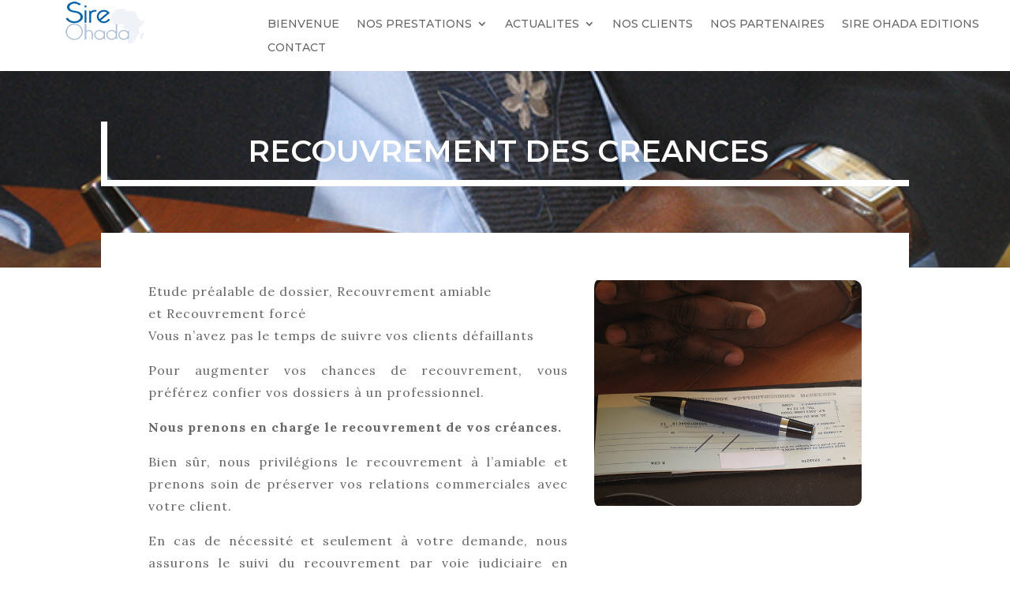

--- FILE ---
content_type: text/css
request_url: https://sire-ohada.com/wp-content/et-cache/44/et-core-unified-tb-65-tb-229616-44-17676495529464.min.css
body_size: 2696
content:
#main-header .nav li ul a{color:rgba(0,0,0,0.7)}#footer-widgets .footer-widget a,#footer-widgets .footer-widget li a,#footer-widgets .footer-widget li a:hover{color:#ffffff}.footer-widget{color:#ffffff}.footer-widget .et_pb_widget div,.footer-widget .et_pb_widget ul,.footer-widget .et_pb_widget ol,.footer-widget .et_pb_widget label{line-height:1.7em}#et-footer-nav .bottom-nav li.current-menu-item a{color:#2ea3f2}body .et_pb_bg_layout_light.et_pb_button:hover,body .et_pb_button:hover{border-radius:0px}.woocommerce a.button.alt:hover,.woocommerce-page a.button.alt:hover,.woocommerce button.button.alt:hover,.woocommerce button.button.alt.disabled:hover,.woocommerce-page button.button.alt:hover,.woocommerce-page button.button.alt.disabled:hover,.woocommerce input.button.alt:hover,.woocommerce-page input.button.alt:hover,.woocommerce #respond input#submit.alt:hover,.woocommerce-page #respond input#submit.alt:hover,.woocommerce #content input.button.alt:hover,.woocommerce-page #content input.button.alt:hover,.woocommerce a.button:hover,.woocommerce-page a.button:hover,.woocommerce button.button:hover,.woocommerce-page button.button:hover,.woocommerce input.button:hover,.woocommerce-page input.button:hover,.woocommerce #respond input#submit:hover,.woocommerce-page #respond input#submit:hover,.woocommerce #content input.button:hover,.woocommerce-page #content input.button:hover{border-radius:0px}@media only screen and (min-width:981px){.et_header_style_centered #logo{max-height:54%}.et_pb_svg_logo.et_header_style_centered #logo{height:54%}.et_header_style_centered.et_hide_primary_logo #main-header:not(.et-fixed-header) .logo_container,.et_header_style_centered.et_hide_fixed_logo #main-header.et-fixed-header .logo_container{height:11.88px}}@media only screen and (min-width:1350px){.et_pb_row{padding:27px 0}.et_pb_section{padding:54px 0}.single.et_pb_pagebuilder_layout.et_full_width_page .et_post_meta_wrapper{padding-top:81px}.et_pb_fullwidth_section{padding:0}}	h1,h2,h3,h4,h5,h6{font-family:'Montserrat',Helvetica,Arial,Lucida,sans-serif}body,input,textarea,select{font-family:'Montserrat',Helvetica,Arial,Lucida,sans-serif}#main-header,#et-top-navigation{font-family:'Montserrat',Helvetica,Arial,Lucida,sans-serif}#main-header .nav li ul a{color:rgba(0,0,0,0.7)}#footer-widgets .footer-widget a,#footer-widgets .footer-widget li a,#footer-widgets .footer-widget li a:hover{color:#ffffff}.footer-widget{color:#ffffff}.footer-widget .et_pb_widget div,.footer-widget .et_pb_widget ul,.footer-widget .et_pb_widget ol,.footer-widget .et_pb_widget label{line-height:1.7em}#et-footer-nav .bottom-nav li.current-menu-item a{color:#2ea3f2}body .et_pb_bg_layout_light.et_pb_button:hover,body .et_pb_button:hover{border-radius:0px}.woocommerce a.button.alt:hover,.woocommerce-page a.button.alt:hover,.woocommerce button.button.alt:hover,.woocommerce button.button.alt.disabled:hover,.woocommerce-page button.button.alt:hover,.woocommerce-page button.button.alt.disabled:hover,.woocommerce input.button.alt:hover,.woocommerce-page input.button.alt:hover,.woocommerce #respond input#submit.alt:hover,.woocommerce-page #respond input#submit.alt:hover,.woocommerce #content input.button.alt:hover,.woocommerce-page #content input.button.alt:hover,.woocommerce a.button:hover,.woocommerce-page a.button:hover,.woocommerce button.button:hover,.woocommerce-page button.button:hover,.woocommerce input.button:hover,.woocommerce-page input.button:hover,.woocommerce #respond input#submit:hover,.woocommerce-page #respond input#submit:hover,.woocommerce #content input.button:hover,.woocommerce-page #content input.button:hover{border-radius:0px}@media only screen and (min-width:981px){.et_header_style_centered #logo{max-height:54%}.et_pb_svg_logo.et_header_style_centered #logo{height:54%}.et_header_style_centered.et_hide_primary_logo #main-header:not(.et-fixed-header) .logo_container,.et_header_style_centered.et_hide_fixed_logo #main-header.et-fixed-header .logo_container{height:11.88px}}@media only screen and (min-width:1350px){.et_pb_row{padding:27px 0}.et_pb_section{padding:54px 0}.single.et_pb_pagebuilder_layout.et_full_width_page .et_post_meta_wrapper{padding-top:81px}.et_pb_fullwidth_section{padding:0}}	h1,h2,h3,h4,h5,h6{font-family:'Montserrat',Helvetica,Arial,Lucida,sans-serif}body,input,textarea,select{font-family:'Montserrat',Helvetica,Arial,Lucida,sans-serif}#main-header,#et-top-navigation{font-family:'Montserrat',Helvetica,Arial,Lucida,sans-serif}.et_pb_section_0_tb_header.et_pb_section{padding-top:22px;padding-bottom:7px}.et_pb_row_0_tb_header.et_pb_row{padding-top:0px!important;padding-bottom:8px!important;margin-top:-20px!important;margin-right:auto!important;margin-left:auto!important;padding-top:0px;padding-bottom:8px}.et_pb_row_0_tb_header,body #page-container .et-db #et-boc .et-l .et_pb_row_0_tb_header.et_pb_row,body.et_pb_pagebuilder_layout.single #page-container #et-boc .et-l .et_pb_row_0_tb_header.et_pb_row,body.et_pb_pagebuilder_layout.single.et_full_width_page #page-container #et-boc .et-l .et_pb_row_0_tb_header.et_pb_row{width:97%;max-width:1800px}.et_pb_sticky .et_pb_row_0_tb_header{transform:translateX(0px) translateY(0px)!important}.et_pb_sticky .et_pb_image_0_tb_header{transform:translateX(0px) translateY(0px)!important}.et_pb_sticky .et_pb_menu_0_tb_header{transform:translateX(0px) translateY(0px)!important}.et_pb_image_0_tb_header{padding-left:5vw;width:60%;text-align:left;margin-left:0}.et_pb_menu_0_tb_header.et_pb_menu ul li:hover a{color:#0465a9!important}.et_pb_menu_0_tb_header.et_pb_menu{background-color:#ffffff}.et_pb_menu_0_tb_header{padding-top:13px}.et_pb_menu_0_tb_header.et_pb_menu ul li a,.et_pb_menu_0_tb_header.et_pb_menu ul li.current-menu-item a{transition:color 300ms ease 0ms}.et_pb_menu_0_tb_header.et_pb_menu ul li.current-menu-item a{color:#0465a9!important}.et_pb_menu_0_tb_header.et_pb_menu ul li.current-menu-item a:hover{color:#0465a9!important}.et_pb_menu_0_tb_header.et_pb_menu .nav li ul.sub-menu li.current-menu-item a{color:#0465a9!important}.et_pb_menu_0_tb_header.et_pb_menu .et_mobile_menu a{color:#0465a9!important}.et_pb_menu_0_tb_header.et_pb_menu .nav li ul{background-color:#e8e8e8!important;border-color:#0465a9}.et_pb_menu_0_tb_header.et_pb_menu .et_mobile_menu{border-color:#0465a9}.et_pb_menu_0_tb_header.et_pb_menu .et_mobile_menu,.et_pb_menu_0_tb_header.et_pb_menu .et_mobile_menu ul{background-color:#e8e8e8!important}.et_pb_menu_0_tb_header.et_pb_menu nav>ul>li>a:hover{opacity:1}.et_pb_menu_0_tb_header .et_pb_menu_inner_container>.et_pb_menu__logo-wrap .et_pb_menu__logo,.et_pb_menu_0_tb_header .et_pb_menu__logo-slot{max-width:100%}.et_pb_menu_0_tb_header .et_pb_menu_inner_container>.et_pb_menu__logo-wrap .et_pb_menu__logo img,.et_pb_menu_0_tb_header .et_pb_menu__logo-slot .et_pb_menu__logo-wrap img{max-height:none}.et_pb_menu_0_tb_header .mobile_nav .mobile_menu_bar:before{color:#2ea3f2}.et_pb_menu_0_tb_header .et_pb_menu__icon.et_pb_menu__search-button,.et_pb_menu_0_tb_header .et_pb_menu__icon.et_pb_menu__close-search-button{color:#2ea3f2}.et_pb_menu_0_tb_header .et_pb_menu__icon.et_pb_menu__cart-button{color:#2ea3f2}.et_pb_sticky .et_pb_column_0_tb_header{transform:translateX(0px) translateY(0px)!important}.et_pb_sticky .et_pb_column_1_tb_header{transform:translateX(0px) translateY(0px)!important}.et_pb_section_0_tb_footer.et_pb_section{margin-top:83px;background-color:#0465a9!important}.et_pb_signup_0_tb_footer.et_pb_subscribe .et_pb_newsletter_description h2,.et_pb_signup_0_tb_footer.et_pb_subscribe .et_pb_newsletter_description h1.et_pb_module_header,.et_pb_signup_0_tb_footer.et_pb_subscribe .et_pb_newsletter_description h3.et_pb_module_header,.et_pb_signup_0_tb_footer.et_pb_subscribe .et_pb_newsletter_description h4.et_pb_module_header,.et_pb_signup_0_tb_footer.et_pb_subscribe .et_pb_newsletter_description h5.et_pb_module_header,.et_pb_signup_0_tb_footer.et_pb_subscribe .et_pb_newsletter_description h6.et_pb_module_header{font-family:'Montserrat',Helvetica,Arial,Lucida,sans-serif!important;font-weight:500!important;font-size:30px!important;color:#0c71c3!important;line-height:1.4em!important}.et_pb_signup_0_tb_footer.et_pb_subscribe .et_pb_newsletter_form .et_pb_newsletter_result h2{color:#2B2D2F!important}.et_pb_signup_0_tb_footer.et_pb_contact_field .et_pb_contact_field_options_title{font-family:'Montserrat',Helvetica,Arial,Lucida,sans-serif}.et_pb_signup_0_tb_footer.et_pb_subscribe .et_pb_newsletter_form .input{font-family:'Montserrat',Helvetica,Arial,Lucida,sans-serif}.et_pb_signup_0_tb_footer.et_pb_subscribe .et_pb_newsletter_form .input::-webkit-input-placeholder{font-family:'Montserrat',Helvetica,Arial,Lucida,sans-serif}.et_pb_signup_0_tb_footer.et_pb_subscribe .et_pb_newsletter_form .input::-moz-placeholder{font-family:'Montserrat',Helvetica,Arial,Lucida,sans-serif}.et_pb_signup_0_tb_footer.et_pb_subscribe .et_pb_newsletter_form .input:-ms-input-placeholder{font-family:'Montserrat',Helvetica,Arial,Lucida,sans-serif}.et_pb_signup_0_tb_footer.et_pb_subscribe .et_pb_newsletter_form .input[type=checkbox]+label{font-family:'Montserrat',Helvetica,Arial,Lucida,sans-serif}.et_pb_signup_0_tb_footer.et_pb_subscribe .et_pb_newsletter_form .input[type=radio]+label{font-family:'Montserrat',Helvetica,Arial,Lucida,sans-serif}.et_pb_text_1_tb_footer{font-family:'Montserrat',Helvetica,Arial,Lucida,sans-serif}.et_pb_text_2_tb_footer{font-family:'Montserrat',Helvetica,Arial,Lucida,sans-serif}.et_pb_signup_0_tb_footer.et_pb_subscribe{background-color:#e8e8e8;padding-top:60px!important;padding-right:80px!important;padding-bottom:60px!important;padding-left:80px!important;margin-top:-140px!important}.et_pb_signup_0_tb_footer .et_pb_newsletter_form p input[type="text"],.et_pb_signup_0_tb_footer .et_pb_newsletter_form p textarea,.et_pb_signup_0_tb_footer .et_pb_newsletter_form p select,.et_pb_signup_0_tb_footer .et_pb_newsletter_form p .input[type="radio"]+label i,.et_pb_signup_0_tb_footer .et_pb_newsletter_form p .input[type="checkbox"]+label i{border-radius:0px 0px 0px 0px;overflow:hidden}body #page-container .et_pb_section .et_pb_signup_0_tb_footer.et_pb_subscribe .et_pb_newsletter_button.et_pb_button{color:#ffffff!important;border-color:rgba(0,0,0,0);border-radius:0px;letter-spacing:2px;font-size:14px;font-family:'Montserrat',Helvetica,Arial,Lucida,sans-serif!important;font-weight:700!important;text-transform:uppercase!important;background-color:#0465a9;padding-top:12px!important;padding-bottom:12px!important}body #page-container .et_pb_section .et_pb_signup_0_tb_footer.et_pb_subscribe .et_pb_newsletter_button.et_pb_button:hover:after{margin-left:.3em;left:auto;margin-left:.3em;opacity:1}body #page-container .et_pb_section .et_pb_signup_0_tb_footer.et_pb_subscribe .et_pb_newsletter_button.et_pb_button:after{line-height:inherit;font-size:inherit!important;margin-left:-1em;left:auto}.et_pb_text_0_tb_footer p{line-height:1.8em}.et_pb_text_0_tb_footer{font-family:'Montserrat',Helvetica,Arial,Lucida,sans-serif;line-height:1.8em}.et_pb_text_0_tb_footer h3{font-family:'Montserrat',Helvetica,Arial,Lucida,sans-serif;font-weight:700;font-size:20px;line-height:1.8em}.et_pb_text_1_tb_footer h3{font-family:'Montserrat',Helvetica,Arial,Lucida,sans-serif;font-weight:700;font-size:20px;line-height:1.8em}.et_pb_text_2_tb_footer h3{font-family:'Montserrat',Helvetica,Arial,Lucida,sans-serif;font-weight:700;font-size:20px;line-height:1.8em}.et_pb_text_1_tb_footer.et_pb_text a{color:#FFFFFF!important}.et_pb_text_2_tb_footer.et_pb_text a{color:#FFFFFF!important}.et_pb_text_1_tb_footer ul li{line-height:2em;line-height:2em}.et_pb_text_2_tb_footer ul li{line-height:2em;line-height:2em}.et_pb_text_3_tb_footer h3{font-family:'Montserrat',Helvetica,Arial,Lucida,sans-serif;font-weight:700;font-size:20px;line-height:1.4em}.et_pb_text_3_tb_footer{margin-bottom:20px!important}.et_pb_social_media_follow .et_pb_social_media_follow_network_0_tb_footer.et_pb_social_icon .icon:before{color:#0465a9}.et_pb_social_media_follow .et_pb_social_media_follow_network_1_tb_footer.et_pb_social_icon .icon:before{color:#0465a9}.et_pb_social_media_follow .et_pb_social_media_follow_network_2_tb_footer.et_pb_social_icon .icon:before{color:#0465a9}ul.et_pb_social_media_follow_0_tb_footer a.icon{border-radius:50px 50px 50px 50px}ul.et_pb_social_media_follow_0_tb_footer a{border-width:10px;border-color:rgba(0,0,0,0)}ul.et_pb_social_media_follow_0_tb_footer{padding-bottom:0px!important}.et_pb_social_media_follow_0_tb_footer .et_pb_social_icon a{box-shadow:0px 20px 40px 0px rgba(255,104,25,0.3)}.et_pb_text_4_tb_footer.et_pb_text{color:#ffffff!important}.et_pb_text_5_tb_footer.et_pb_text{color:#ffffff!important}.et_pb_text_4_tb_footer{font-family:'Montserrat',Helvetica,Arial,Lucida,sans-serif;font-weight:600}.et_pb_text_5_tb_footer{font-family:'Montserrat',Helvetica,Arial,Lucida,sans-serif;font-weight:600}.et_pb_social_media_follow_network_0_tb_footer a.icon{background-color:#ffffff!important}.et_pb_social_media_follow_network_1_tb_footer a.icon{background-color:#ffffff!important}.et_pb_social_media_follow_network_2_tb_footer a.icon{background-color:#e8e8e8!important}@media only screen and (max-width:980px){.et_pb_signup_0_tb_footer.et_pb_subscribe{padding-top:40px!important;padding-right:40px!important;padding-bottom:40px!important;padding-left:40px!important}body #page-container .et_pb_section .et_pb_signup_0_tb_footer.et_pb_subscribe .et_pb_newsletter_button.et_pb_button:after{line-height:inherit;font-size:inherit!important;margin-left:-1em;left:auto;display:inline-block;opacity:0;content:attr(data-icon);font-family:"ETmodules"!important}body #page-container .et_pb_section .et_pb_signup_0_tb_footer.et_pb_subscribe .et_pb_newsletter_button.et_pb_button:before{display:none}body #page-container .et_pb_section .et_pb_signup_0_tb_footer.et_pb_subscribe .et_pb_newsletter_button.et_pb_button:hover:after{margin-left:.3em;left:auto;margin-left:.3em;opacity:1}}@media only screen and (max-width:767px){.et_pb_signup_0_tb_footer.et_pb_subscribe{padding-right:20px!important;padding-left:20px!important}body #page-container .et_pb_section .et_pb_signup_0_tb_footer.et_pb_subscribe .et_pb_newsletter_button.et_pb_button:after{line-height:inherit;font-size:inherit!important;margin-left:-1em;left:auto;display:inline-block;opacity:0;content:attr(data-icon);font-family:"ETmodules"!important}body #page-container .et_pb_section .et_pb_signup_0_tb_footer.et_pb_subscribe .et_pb_newsletter_button.et_pb_button:before{display:none}body #page-container .et_pb_section .et_pb_signup_0_tb_footer.et_pb_subscribe .et_pb_newsletter_button.et_pb_button:hover:after{margin-left:.3em;left:auto;margin-left:.3em;opacity:1}}div.et_pb_section.et_pb_section_0{background-image:url(https://sire-ohada.com/wp-content/uploads/2020/11/recouvremment-ok.jpg)!important}.et_pb_section_0.et_pb_section{padding-top:5vw;padding-bottom:8vw;margin-bottom:110px}.et_pb_row_0{border-color:#ffffff #1b123d #ffffff #ffffff;border-bottom-width:8px;border-left-width:8px}.et_pb_row_0.et_pb_row{padding-top:2%!important;padding-right:4%!important;padding-bottom:2%!important;padding-left:4%!important;padding-top:2%;padding-right:4%;padding-bottom:2%;padding-left:4%}.et_pb_row_0,body #page-container .et-db #et-boc .et-l .et_pb_row_0.et_pb_row,body.et_pb_pagebuilder_layout.single #page-container #et-boc .et-l .et_pb_row_0.et_pb_row,body.et_pb_pagebuilder_layout.single.et_full_width_page #page-container #et-boc .et-l .et_pb_row_0.et_pb_row{max-width:1200px}.et_pb_row_1,body #page-container .et-db #et-boc .et-l .et_pb_row_1.et_pb_row,body.et_pb_pagebuilder_layout.single #page-container #et-boc .et-l .et_pb_row_1.et_pb_row,body.et_pb_pagebuilder_layout.single.et_full_width_page #page-container #et-boc .et-l .et_pb_row_1.et_pb_row{max-width:1200px}.et_pb_text_0{font-weight:600;font-size:38px}.et_pb_text_0 h1{font-family:'Heebo',Helvetica,Arial,Lucida,sans-serif;font-weight:900;text-transform:uppercase;font-size:60px;letter-spacing:2px;line-height:1.2em}.et_pb_section_1.et_pb_section{padding-top:0px;background-color:rgba(0,0,0,0)!important}.et_pb_row_1{background-color:#ffffff}.et_pb_row_1.et_pb_row{padding-top:60px!important;padding-right:60px!important;padding-bottom:60px!important;padding-left:60px!important;margin-top:-12vw!important;padding-top:60px;padding-right:60px;padding-bottom:60px;padding-left:60px}.et_pb_text_1 p{line-height:1.8em}.et_pb_text_2 p{line-height:1.8em}.et_pb_text_1{font-family:'Lora',Georgia,"Times New Roman",serif;font-size:16px;letter-spacing:1px;line-height:1.8em}.et_pb_image_0 .et_pb_image_wrap{border-radius:10px 10px 10px 10px;overflow:hidden;border-right-color:#0465a9;border-left-color:#ffffff;border-left-width:6px}.et_pb_image_0{text-align:left;margin-left:0}div.et_pb_section.et_pb_section_2{background-size:initial;background-position:bottom right;background-image:url(http://sire-ohada.com/wp-content/uploads/2020/10/robotics-05-1.png),linear-gradient(220deg,#3296eb 0%,#0465a9 100%)!important}.et_pb_section_2.et_pb_section{padding-top:6vw;padding-bottom:6vw;padding-left:10vw;margin-bottom:200px}.et_pb_section_2{width:90%}.et_pb_row_2,body #page-container .et-db #et-boc .et-l .et_pb_row_2.et_pb_row,body.et_pb_pagebuilder_layout.single #page-container #et-boc .et-l .et_pb_row_2.et_pb_row,body.et_pb_pagebuilder_layout.single.et_full_width_page #page-container #et-boc .et-l .et_pb_row_2.et_pb_row{width:100%}.et_pb_text_2{font-size:27px;line-height:1.8em}.et_pb_text_2 h1{font-family:'Heebo',Helvetica,Arial,Lucida,sans-serif;font-weight:600;font-size:36px;letter-spacing:2px;line-height:1.5em}.et_pb_cta_0.et_pb_promo h2,.et_pb_cta_0.et_pb_promo h1.et_pb_module_header,.et_pb_cta_0.et_pb_promo h3.et_pb_module_header,.et_pb_cta_0.et_pb_promo h4.et_pb_module_header,.et_pb_cta_0.et_pb_promo h5.et_pb_module_header,.et_pb_cta_0.et_pb_promo h6.et_pb_module_header{color:#0465a9!important;text-align:center!important}.et_pb_cta_0.et_pb_promo .et_pb_promo_description div{color:#0465a9!important}.et_pb_cta_0.et_pb_promo{background-color:#ffffff;border-color:#ffffff}.et_pb_cta_0.et_pb_promo .et_pb_button_wrapper{text-align:center}body #page-container .et_pb_section .et_pb_cta_0.et_pb_promo .et_pb_promo_button.et_pb_button{color:#ffffff!important;border-color:#ffffff;background-color:#0465a9}.et_pb_column_4{border-radius:5px 5px 5px 5px;overflow:hidden;box-shadow:0px 60px 80px -10px rgba(14,69,234,0.32)}@media only screen and (max-width:980px){.et_pb_row_0{border-top-color:#ffffff;border-bottom-color:#ffffff;border-left-color:#ffffff;border-bottom-width:8px;border-left-width:8px}.et_pb_text_0 h1{font-size:40px}.et_pb_row_1.et_pb_row{padding-top:50px!important;padding-right:30px!important;padding-bottom:50px!important;padding-left:30px!important;padding-top:50px!important;padding-right:30px!important;padding-bottom:50px!important;padding-left:30px!important}.et_pb_image_0 .et_pb_image_wrap{border-right-color:#0465a9;border-left-color:#ffffff;border-left-width:6px}.et_pb_section_2.et_pb_section{padding-right:10vw;padding-left:10vw}.et_pb_text_2 h1{font-size:48px}body #page-container .et_pb_section .et_pb_cta_0.et_pb_promo .et_pb_promo_button.et_pb_button:after{display:inline-block;opacity:0}body #page-container .et_pb_section .et_pb_cta_0.et_pb_promo .et_pb_promo_button.et_pb_button:hover:after{opacity:1}}@media only screen and (max-width:767px){.et_pb_row_0{border-top-color:#ffffff;border-bottom-color:#ffffff;border-left-color:#ffffff;border-bottom-width:8px;border-left-width:8px}.et_pb_text_0 h1{font-size:24px}.et_pb_row_1.et_pb_row{padding-top:40px!important;padding-bottom:40px!important;padding-top:40px!important;padding-bottom:40px!important}.et_pb_image_0 .et_pb_image_wrap{border-right-color:#0465a9;border-left-color:#ffffff;border-left-width:6px}.et_pb_text_2 h1{font-size:28px}body #page-container .et_pb_section .et_pb_cta_0.et_pb_promo .et_pb_promo_button.et_pb_button:after{display:inline-block;opacity:0}body #page-container .et_pb_section .et_pb_cta_0.et_pb_promo .et_pb_promo_button.et_pb_button:hover:after{opacity:1}}

--- FILE ---
content_type: text/css
request_url: https://sire-ohada.com/wp-content/et-cache/44/et-core-unified-44-17676495529464.min.css
body_size: -54
content:
.type-postp{text-align:justify}